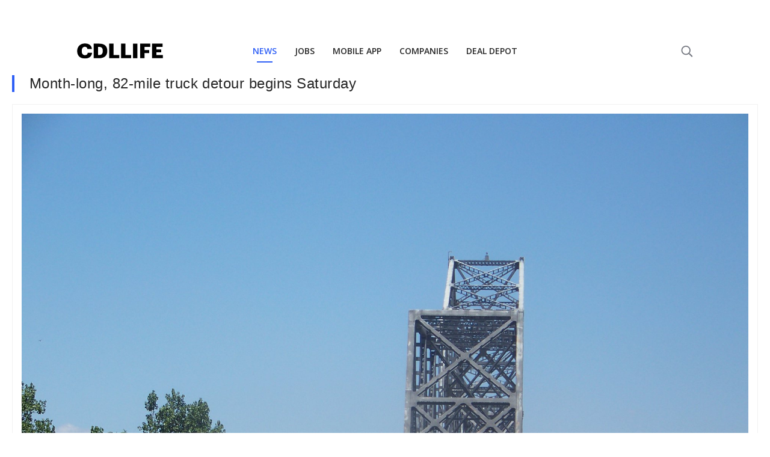

--- FILE ---
content_type: text/html; charset=utf-8
request_url: https://www.google.com/recaptcha/api2/aframe
body_size: 266
content:
<!DOCTYPE HTML><html><head><meta http-equiv="content-type" content="text/html; charset=UTF-8"></head><body><script nonce="KMQ1RhM60Es1zVUll3OAHw">/** Anti-fraud and anti-abuse applications only. See google.com/recaptcha */ try{var clients={'sodar':'https://pagead2.googlesyndication.com/pagead/sodar?'};window.addEventListener("message",function(a){try{if(a.source===window.parent){var b=JSON.parse(a.data);var c=clients[b['id']];if(c){var d=document.createElement('img');d.src=c+b['params']+'&rc='+(localStorage.getItem("rc::a")?sessionStorage.getItem("rc::b"):"");window.document.body.appendChild(d);sessionStorage.setItem("rc::e",parseInt(sessionStorage.getItem("rc::e")||0)+1);localStorage.setItem("rc::h",'1768817618193');}}}catch(b){}});window.parent.postMessage("_grecaptcha_ready", "*");}catch(b){}</script></body></html>

--- FILE ---
content_type: text/html
request_url: https://cdllife.com/trucking/assets/js/v1/aid.html
body_size: 81
content:
<html>
  <head>
    <script src="/trucking/assets/js/v1/aid.js" type="b5e7b159e6497ab2d0c297be-text/javascript"></script>
  </head>
  <body><script src="/cdn-cgi/scripts/7d0fa10a/cloudflare-static/rocket-loader.min.js" data-cf-settings="b5e7b159e6497ab2d0c297be-|49" defer></script><script defer src="https://static.cloudflareinsights.com/beacon.min.js/vcd15cbe7772f49c399c6a5babf22c1241717689176015" integrity="sha512-ZpsOmlRQV6y907TI0dKBHq9Md29nnaEIPlkf84rnaERnq6zvWvPUqr2ft8M1aS28oN72PdrCzSjY4U6VaAw1EQ==" data-cf-beacon='{"version":"2024.11.0","token":"e23b32c58d5543608dd04a317fab5211","server_timing":{"name":{"cfCacheStatus":true,"cfEdge":true,"cfExtPri":true,"cfL4":true,"cfOrigin":true,"cfSpeedBrain":true},"location_startswith":null}}' crossorigin="anonymous"></script>
</body>
</html>
